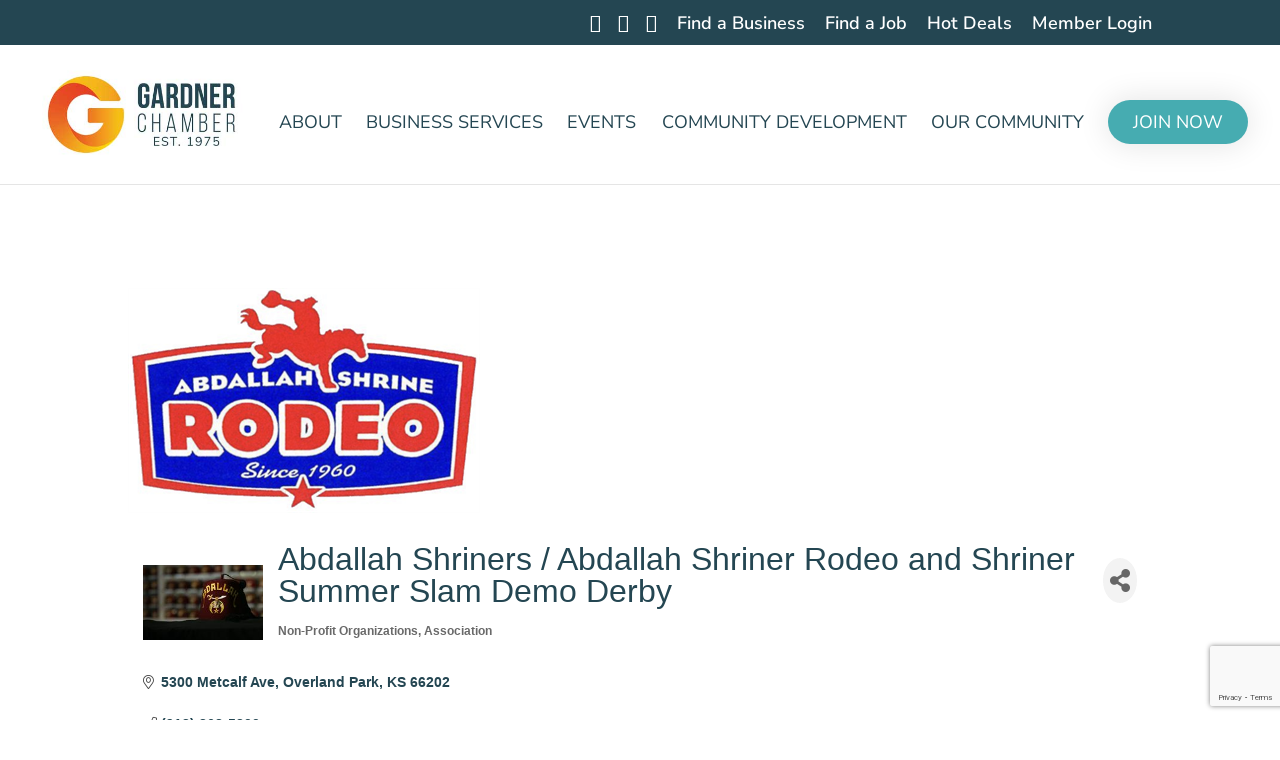

--- FILE ---
content_type: text/html; charset=utf-8
request_url: https://www.google.com/recaptcha/enterprise/anchor?ar=1&k=6LfI_T8rAAAAAMkWHrLP_GfSf3tLy9tKa839wcWa&co=aHR0cHM6Ly9idXNpbmVzcy5nYXJkbmVyY2hhbWJlci5jb206NDQz&hl=en&v=PoyoqOPhxBO7pBk68S4YbpHZ&size=invisible&anchor-ms=20000&execute-ms=30000&cb=q32dlu2r2nsn
body_size: 48717
content:
<!DOCTYPE HTML><html dir="ltr" lang="en"><head><meta http-equiv="Content-Type" content="text/html; charset=UTF-8">
<meta http-equiv="X-UA-Compatible" content="IE=edge">
<title>reCAPTCHA</title>
<style type="text/css">
/* cyrillic-ext */
@font-face {
  font-family: 'Roboto';
  font-style: normal;
  font-weight: 400;
  font-stretch: 100%;
  src: url(//fonts.gstatic.com/s/roboto/v48/KFO7CnqEu92Fr1ME7kSn66aGLdTylUAMa3GUBHMdazTgWw.woff2) format('woff2');
  unicode-range: U+0460-052F, U+1C80-1C8A, U+20B4, U+2DE0-2DFF, U+A640-A69F, U+FE2E-FE2F;
}
/* cyrillic */
@font-face {
  font-family: 'Roboto';
  font-style: normal;
  font-weight: 400;
  font-stretch: 100%;
  src: url(//fonts.gstatic.com/s/roboto/v48/KFO7CnqEu92Fr1ME7kSn66aGLdTylUAMa3iUBHMdazTgWw.woff2) format('woff2');
  unicode-range: U+0301, U+0400-045F, U+0490-0491, U+04B0-04B1, U+2116;
}
/* greek-ext */
@font-face {
  font-family: 'Roboto';
  font-style: normal;
  font-weight: 400;
  font-stretch: 100%;
  src: url(//fonts.gstatic.com/s/roboto/v48/KFO7CnqEu92Fr1ME7kSn66aGLdTylUAMa3CUBHMdazTgWw.woff2) format('woff2');
  unicode-range: U+1F00-1FFF;
}
/* greek */
@font-face {
  font-family: 'Roboto';
  font-style: normal;
  font-weight: 400;
  font-stretch: 100%;
  src: url(//fonts.gstatic.com/s/roboto/v48/KFO7CnqEu92Fr1ME7kSn66aGLdTylUAMa3-UBHMdazTgWw.woff2) format('woff2');
  unicode-range: U+0370-0377, U+037A-037F, U+0384-038A, U+038C, U+038E-03A1, U+03A3-03FF;
}
/* math */
@font-face {
  font-family: 'Roboto';
  font-style: normal;
  font-weight: 400;
  font-stretch: 100%;
  src: url(//fonts.gstatic.com/s/roboto/v48/KFO7CnqEu92Fr1ME7kSn66aGLdTylUAMawCUBHMdazTgWw.woff2) format('woff2');
  unicode-range: U+0302-0303, U+0305, U+0307-0308, U+0310, U+0312, U+0315, U+031A, U+0326-0327, U+032C, U+032F-0330, U+0332-0333, U+0338, U+033A, U+0346, U+034D, U+0391-03A1, U+03A3-03A9, U+03B1-03C9, U+03D1, U+03D5-03D6, U+03F0-03F1, U+03F4-03F5, U+2016-2017, U+2034-2038, U+203C, U+2040, U+2043, U+2047, U+2050, U+2057, U+205F, U+2070-2071, U+2074-208E, U+2090-209C, U+20D0-20DC, U+20E1, U+20E5-20EF, U+2100-2112, U+2114-2115, U+2117-2121, U+2123-214F, U+2190, U+2192, U+2194-21AE, U+21B0-21E5, U+21F1-21F2, U+21F4-2211, U+2213-2214, U+2216-22FF, U+2308-230B, U+2310, U+2319, U+231C-2321, U+2336-237A, U+237C, U+2395, U+239B-23B7, U+23D0, U+23DC-23E1, U+2474-2475, U+25AF, U+25B3, U+25B7, U+25BD, U+25C1, U+25CA, U+25CC, U+25FB, U+266D-266F, U+27C0-27FF, U+2900-2AFF, U+2B0E-2B11, U+2B30-2B4C, U+2BFE, U+3030, U+FF5B, U+FF5D, U+1D400-1D7FF, U+1EE00-1EEFF;
}
/* symbols */
@font-face {
  font-family: 'Roboto';
  font-style: normal;
  font-weight: 400;
  font-stretch: 100%;
  src: url(//fonts.gstatic.com/s/roboto/v48/KFO7CnqEu92Fr1ME7kSn66aGLdTylUAMaxKUBHMdazTgWw.woff2) format('woff2');
  unicode-range: U+0001-000C, U+000E-001F, U+007F-009F, U+20DD-20E0, U+20E2-20E4, U+2150-218F, U+2190, U+2192, U+2194-2199, U+21AF, U+21E6-21F0, U+21F3, U+2218-2219, U+2299, U+22C4-22C6, U+2300-243F, U+2440-244A, U+2460-24FF, U+25A0-27BF, U+2800-28FF, U+2921-2922, U+2981, U+29BF, U+29EB, U+2B00-2BFF, U+4DC0-4DFF, U+FFF9-FFFB, U+10140-1018E, U+10190-1019C, U+101A0, U+101D0-101FD, U+102E0-102FB, U+10E60-10E7E, U+1D2C0-1D2D3, U+1D2E0-1D37F, U+1F000-1F0FF, U+1F100-1F1AD, U+1F1E6-1F1FF, U+1F30D-1F30F, U+1F315, U+1F31C, U+1F31E, U+1F320-1F32C, U+1F336, U+1F378, U+1F37D, U+1F382, U+1F393-1F39F, U+1F3A7-1F3A8, U+1F3AC-1F3AF, U+1F3C2, U+1F3C4-1F3C6, U+1F3CA-1F3CE, U+1F3D4-1F3E0, U+1F3ED, U+1F3F1-1F3F3, U+1F3F5-1F3F7, U+1F408, U+1F415, U+1F41F, U+1F426, U+1F43F, U+1F441-1F442, U+1F444, U+1F446-1F449, U+1F44C-1F44E, U+1F453, U+1F46A, U+1F47D, U+1F4A3, U+1F4B0, U+1F4B3, U+1F4B9, U+1F4BB, U+1F4BF, U+1F4C8-1F4CB, U+1F4D6, U+1F4DA, U+1F4DF, U+1F4E3-1F4E6, U+1F4EA-1F4ED, U+1F4F7, U+1F4F9-1F4FB, U+1F4FD-1F4FE, U+1F503, U+1F507-1F50B, U+1F50D, U+1F512-1F513, U+1F53E-1F54A, U+1F54F-1F5FA, U+1F610, U+1F650-1F67F, U+1F687, U+1F68D, U+1F691, U+1F694, U+1F698, U+1F6AD, U+1F6B2, U+1F6B9-1F6BA, U+1F6BC, U+1F6C6-1F6CF, U+1F6D3-1F6D7, U+1F6E0-1F6EA, U+1F6F0-1F6F3, U+1F6F7-1F6FC, U+1F700-1F7FF, U+1F800-1F80B, U+1F810-1F847, U+1F850-1F859, U+1F860-1F887, U+1F890-1F8AD, U+1F8B0-1F8BB, U+1F8C0-1F8C1, U+1F900-1F90B, U+1F93B, U+1F946, U+1F984, U+1F996, U+1F9E9, U+1FA00-1FA6F, U+1FA70-1FA7C, U+1FA80-1FA89, U+1FA8F-1FAC6, U+1FACE-1FADC, U+1FADF-1FAE9, U+1FAF0-1FAF8, U+1FB00-1FBFF;
}
/* vietnamese */
@font-face {
  font-family: 'Roboto';
  font-style: normal;
  font-weight: 400;
  font-stretch: 100%;
  src: url(//fonts.gstatic.com/s/roboto/v48/KFO7CnqEu92Fr1ME7kSn66aGLdTylUAMa3OUBHMdazTgWw.woff2) format('woff2');
  unicode-range: U+0102-0103, U+0110-0111, U+0128-0129, U+0168-0169, U+01A0-01A1, U+01AF-01B0, U+0300-0301, U+0303-0304, U+0308-0309, U+0323, U+0329, U+1EA0-1EF9, U+20AB;
}
/* latin-ext */
@font-face {
  font-family: 'Roboto';
  font-style: normal;
  font-weight: 400;
  font-stretch: 100%;
  src: url(//fonts.gstatic.com/s/roboto/v48/KFO7CnqEu92Fr1ME7kSn66aGLdTylUAMa3KUBHMdazTgWw.woff2) format('woff2');
  unicode-range: U+0100-02BA, U+02BD-02C5, U+02C7-02CC, U+02CE-02D7, U+02DD-02FF, U+0304, U+0308, U+0329, U+1D00-1DBF, U+1E00-1E9F, U+1EF2-1EFF, U+2020, U+20A0-20AB, U+20AD-20C0, U+2113, U+2C60-2C7F, U+A720-A7FF;
}
/* latin */
@font-face {
  font-family: 'Roboto';
  font-style: normal;
  font-weight: 400;
  font-stretch: 100%;
  src: url(//fonts.gstatic.com/s/roboto/v48/KFO7CnqEu92Fr1ME7kSn66aGLdTylUAMa3yUBHMdazQ.woff2) format('woff2');
  unicode-range: U+0000-00FF, U+0131, U+0152-0153, U+02BB-02BC, U+02C6, U+02DA, U+02DC, U+0304, U+0308, U+0329, U+2000-206F, U+20AC, U+2122, U+2191, U+2193, U+2212, U+2215, U+FEFF, U+FFFD;
}
/* cyrillic-ext */
@font-face {
  font-family: 'Roboto';
  font-style: normal;
  font-weight: 500;
  font-stretch: 100%;
  src: url(//fonts.gstatic.com/s/roboto/v48/KFO7CnqEu92Fr1ME7kSn66aGLdTylUAMa3GUBHMdazTgWw.woff2) format('woff2');
  unicode-range: U+0460-052F, U+1C80-1C8A, U+20B4, U+2DE0-2DFF, U+A640-A69F, U+FE2E-FE2F;
}
/* cyrillic */
@font-face {
  font-family: 'Roboto';
  font-style: normal;
  font-weight: 500;
  font-stretch: 100%;
  src: url(//fonts.gstatic.com/s/roboto/v48/KFO7CnqEu92Fr1ME7kSn66aGLdTylUAMa3iUBHMdazTgWw.woff2) format('woff2');
  unicode-range: U+0301, U+0400-045F, U+0490-0491, U+04B0-04B1, U+2116;
}
/* greek-ext */
@font-face {
  font-family: 'Roboto';
  font-style: normal;
  font-weight: 500;
  font-stretch: 100%;
  src: url(//fonts.gstatic.com/s/roboto/v48/KFO7CnqEu92Fr1ME7kSn66aGLdTylUAMa3CUBHMdazTgWw.woff2) format('woff2');
  unicode-range: U+1F00-1FFF;
}
/* greek */
@font-face {
  font-family: 'Roboto';
  font-style: normal;
  font-weight: 500;
  font-stretch: 100%;
  src: url(//fonts.gstatic.com/s/roboto/v48/KFO7CnqEu92Fr1ME7kSn66aGLdTylUAMa3-UBHMdazTgWw.woff2) format('woff2');
  unicode-range: U+0370-0377, U+037A-037F, U+0384-038A, U+038C, U+038E-03A1, U+03A3-03FF;
}
/* math */
@font-face {
  font-family: 'Roboto';
  font-style: normal;
  font-weight: 500;
  font-stretch: 100%;
  src: url(//fonts.gstatic.com/s/roboto/v48/KFO7CnqEu92Fr1ME7kSn66aGLdTylUAMawCUBHMdazTgWw.woff2) format('woff2');
  unicode-range: U+0302-0303, U+0305, U+0307-0308, U+0310, U+0312, U+0315, U+031A, U+0326-0327, U+032C, U+032F-0330, U+0332-0333, U+0338, U+033A, U+0346, U+034D, U+0391-03A1, U+03A3-03A9, U+03B1-03C9, U+03D1, U+03D5-03D6, U+03F0-03F1, U+03F4-03F5, U+2016-2017, U+2034-2038, U+203C, U+2040, U+2043, U+2047, U+2050, U+2057, U+205F, U+2070-2071, U+2074-208E, U+2090-209C, U+20D0-20DC, U+20E1, U+20E5-20EF, U+2100-2112, U+2114-2115, U+2117-2121, U+2123-214F, U+2190, U+2192, U+2194-21AE, U+21B0-21E5, U+21F1-21F2, U+21F4-2211, U+2213-2214, U+2216-22FF, U+2308-230B, U+2310, U+2319, U+231C-2321, U+2336-237A, U+237C, U+2395, U+239B-23B7, U+23D0, U+23DC-23E1, U+2474-2475, U+25AF, U+25B3, U+25B7, U+25BD, U+25C1, U+25CA, U+25CC, U+25FB, U+266D-266F, U+27C0-27FF, U+2900-2AFF, U+2B0E-2B11, U+2B30-2B4C, U+2BFE, U+3030, U+FF5B, U+FF5D, U+1D400-1D7FF, U+1EE00-1EEFF;
}
/* symbols */
@font-face {
  font-family: 'Roboto';
  font-style: normal;
  font-weight: 500;
  font-stretch: 100%;
  src: url(//fonts.gstatic.com/s/roboto/v48/KFO7CnqEu92Fr1ME7kSn66aGLdTylUAMaxKUBHMdazTgWw.woff2) format('woff2');
  unicode-range: U+0001-000C, U+000E-001F, U+007F-009F, U+20DD-20E0, U+20E2-20E4, U+2150-218F, U+2190, U+2192, U+2194-2199, U+21AF, U+21E6-21F0, U+21F3, U+2218-2219, U+2299, U+22C4-22C6, U+2300-243F, U+2440-244A, U+2460-24FF, U+25A0-27BF, U+2800-28FF, U+2921-2922, U+2981, U+29BF, U+29EB, U+2B00-2BFF, U+4DC0-4DFF, U+FFF9-FFFB, U+10140-1018E, U+10190-1019C, U+101A0, U+101D0-101FD, U+102E0-102FB, U+10E60-10E7E, U+1D2C0-1D2D3, U+1D2E0-1D37F, U+1F000-1F0FF, U+1F100-1F1AD, U+1F1E6-1F1FF, U+1F30D-1F30F, U+1F315, U+1F31C, U+1F31E, U+1F320-1F32C, U+1F336, U+1F378, U+1F37D, U+1F382, U+1F393-1F39F, U+1F3A7-1F3A8, U+1F3AC-1F3AF, U+1F3C2, U+1F3C4-1F3C6, U+1F3CA-1F3CE, U+1F3D4-1F3E0, U+1F3ED, U+1F3F1-1F3F3, U+1F3F5-1F3F7, U+1F408, U+1F415, U+1F41F, U+1F426, U+1F43F, U+1F441-1F442, U+1F444, U+1F446-1F449, U+1F44C-1F44E, U+1F453, U+1F46A, U+1F47D, U+1F4A3, U+1F4B0, U+1F4B3, U+1F4B9, U+1F4BB, U+1F4BF, U+1F4C8-1F4CB, U+1F4D6, U+1F4DA, U+1F4DF, U+1F4E3-1F4E6, U+1F4EA-1F4ED, U+1F4F7, U+1F4F9-1F4FB, U+1F4FD-1F4FE, U+1F503, U+1F507-1F50B, U+1F50D, U+1F512-1F513, U+1F53E-1F54A, U+1F54F-1F5FA, U+1F610, U+1F650-1F67F, U+1F687, U+1F68D, U+1F691, U+1F694, U+1F698, U+1F6AD, U+1F6B2, U+1F6B9-1F6BA, U+1F6BC, U+1F6C6-1F6CF, U+1F6D3-1F6D7, U+1F6E0-1F6EA, U+1F6F0-1F6F3, U+1F6F7-1F6FC, U+1F700-1F7FF, U+1F800-1F80B, U+1F810-1F847, U+1F850-1F859, U+1F860-1F887, U+1F890-1F8AD, U+1F8B0-1F8BB, U+1F8C0-1F8C1, U+1F900-1F90B, U+1F93B, U+1F946, U+1F984, U+1F996, U+1F9E9, U+1FA00-1FA6F, U+1FA70-1FA7C, U+1FA80-1FA89, U+1FA8F-1FAC6, U+1FACE-1FADC, U+1FADF-1FAE9, U+1FAF0-1FAF8, U+1FB00-1FBFF;
}
/* vietnamese */
@font-face {
  font-family: 'Roboto';
  font-style: normal;
  font-weight: 500;
  font-stretch: 100%;
  src: url(//fonts.gstatic.com/s/roboto/v48/KFO7CnqEu92Fr1ME7kSn66aGLdTylUAMa3OUBHMdazTgWw.woff2) format('woff2');
  unicode-range: U+0102-0103, U+0110-0111, U+0128-0129, U+0168-0169, U+01A0-01A1, U+01AF-01B0, U+0300-0301, U+0303-0304, U+0308-0309, U+0323, U+0329, U+1EA0-1EF9, U+20AB;
}
/* latin-ext */
@font-face {
  font-family: 'Roboto';
  font-style: normal;
  font-weight: 500;
  font-stretch: 100%;
  src: url(//fonts.gstatic.com/s/roboto/v48/KFO7CnqEu92Fr1ME7kSn66aGLdTylUAMa3KUBHMdazTgWw.woff2) format('woff2');
  unicode-range: U+0100-02BA, U+02BD-02C5, U+02C7-02CC, U+02CE-02D7, U+02DD-02FF, U+0304, U+0308, U+0329, U+1D00-1DBF, U+1E00-1E9F, U+1EF2-1EFF, U+2020, U+20A0-20AB, U+20AD-20C0, U+2113, U+2C60-2C7F, U+A720-A7FF;
}
/* latin */
@font-face {
  font-family: 'Roboto';
  font-style: normal;
  font-weight: 500;
  font-stretch: 100%;
  src: url(//fonts.gstatic.com/s/roboto/v48/KFO7CnqEu92Fr1ME7kSn66aGLdTylUAMa3yUBHMdazQ.woff2) format('woff2');
  unicode-range: U+0000-00FF, U+0131, U+0152-0153, U+02BB-02BC, U+02C6, U+02DA, U+02DC, U+0304, U+0308, U+0329, U+2000-206F, U+20AC, U+2122, U+2191, U+2193, U+2212, U+2215, U+FEFF, U+FFFD;
}
/* cyrillic-ext */
@font-face {
  font-family: 'Roboto';
  font-style: normal;
  font-weight: 900;
  font-stretch: 100%;
  src: url(//fonts.gstatic.com/s/roboto/v48/KFO7CnqEu92Fr1ME7kSn66aGLdTylUAMa3GUBHMdazTgWw.woff2) format('woff2');
  unicode-range: U+0460-052F, U+1C80-1C8A, U+20B4, U+2DE0-2DFF, U+A640-A69F, U+FE2E-FE2F;
}
/* cyrillic */
@font-face {
  font-family: 'Roboto';
  font-style: normal;
  font-weight: 900;
  font-stretch: 100%;
  src: url(//fonts.gstatic.com/s/roboto/v48/KFO7CnqEu92Fr1ME7kSn66aGLdTylUAMa3iUBHMdazTgWw.woff2) format('woff2');
  unicode-range: U+0301, U+0400-045F, U+0490-0491, U+04B0-04B1, U+2116;
}
/* greek-ext */
@font-face {
  font-family: 'Roboto';
  font-style: normal;
  font-weight: 900;
  font-stretch: 100%;
  src: url(//fonts.gstatic.com/s/roboto/v48/KFO7CnqEu92Fr1ME7kSn66aGLdTylUAMa3CUBHMdazTgWw.woff2) format('woff2');
  unicode-range: U+1F00-1FFF;
}
/* greek */
@font-face {
  font-family: 'Roboto';
  font-style: normal;
  font-weight: 900;
  font-stretch: 100%;
  src: url(//fonts.gstatic.com/s/roboto/v48/KFO7CnqEu92Fr1ME7kSn66aGLdTylUAMa3-UBHMdazTgWw.woff2) format('woff2');
  unicode-range: U+0370-0377, U+037A-037F, U+0384-038A, U+038C, U+038E-03A1, U+03A3-03FF;
}
/* math */
@font-face {
  font-family: 'Roboto';
  font-style: normal;
  font-weight: 900;
  font-stretch: 100%;
  src: url(//fonts.gstatic.com/s/roboto/v48/KFO7CnqEu92Fr1ME7kSn66aGLdTylUAMawCUBHMdazTgWw.woff2) format('woff2');
  unicode-range: U+0302-0303, U+0305, U+0307-0308, U+0310, U+0312, U+0315, U+031A, U+0326-0327, U+032C, U+032F-0330, U+0332-0333, U+0338, U+033A, U+0346, U+034D, U+0391-03A1, U+03A3-03A9, U+03B1-03C9, U+03D1, U+03D5-03D6, U+03F0-03F1, U+03F4-03F5, U+2016-2017, U+2034-2038, U+203C, U+2040, U+2043, U+2047, U+2050, U+2057, U+205F, U+2070-2071, U+2074-208E, U+2090-209C, U+20D0-20DC, U+20E1, U+20E5-20EF, U+2100-2112, U+2114-2115, U+2117-2121, U+2123-214F, U+2190, U+2192, U+2194-21AE, U+21B0-21E5, U+21F1-21F2, U+21F4-2211, U+2213-2214, U+2216-22FF, U+2308-230B, U+2310, U+2319, U+231C-2321, U+2336-237A, U+237C, U+2395, U+239B-23B7, U+23D0, U+23DC-23E1, U+2474-2475, U+25AF, U+25B3, U+25B7, U+25BD, U+25C1, U+25CA, U+25CC, U+25FB, U+266D-266F, U+27C0-27FF, U+2900-2AFF, U+2B0E-2B11, U+2B30-2B4C, U+2BFE, U+3030, U+FF5B, U+FF5D, U+1D400-1D7FF, U+1EE00-1EEFF;
}
/* symbols */
@font-face {
  font-family: 'Roboto';
  font-style: normal;
  font-weight: 900;
  font-stretch: 100%;
  src: url(//fonts.gstatic.com/s/roboto/v48/KFO7CnqEu92Fr1ME7kSn66aGLdTylUAMaxKUBHMdazTgWw.woff2) format('woff2');
  unicode-range: U+0001-000C, U+000E-001F, U+007F-009F, U+20DD-20E0, U+20E2-20E4, U+2150-218F, U+2190, U+2192, U+2194-2199, U+21AF, U+21E6-21F0, U+21F3, U+2218-2219, U+2299, U+22C4-22C6, U+2300-243F, U+2440-244A, U+2460-24FF, U+25A0-27BF, U+2800-28FF, U+2921-2922, U+2981, U+29BF, U+29EB, U+2B00-2BFF, U+4DC0-4DFF, U+FFF9-FFFB, U+10140-1018E, U+10190-1019C, U+101A0, U+101D0-101FD, U+102E0-102FB, U+10E60-10E7E, U+1D2C0-1D2D3, U+1D2E0-1D37F, U+1F000-1F0FF, U+1F100-1F1AD, U+1F1E6-1F1FF, U+1F30D-1F30F, U+1F315, U+1F31C, U+1F31E, U+1F320-1F32C, U+1F336, U+1F378, U+1F37D, U+1F382, U+1F393-1F39F, U+1F3A7-1F3A8, U+1F3AC-1F3AF, U+1F3C2, U+1F3C4-1F3C6, U+1F3CA-1F3CE, U+1F3D4-1F3E0, U+1F3ED, U+1F3F1-1F3F3, U+1F3F5-1F3F7, U+1F408, U+1F415, U+1F41F, U+1F426, U+1F43F, U+1F441-1F442, U+1F444, U+1F446-1F449, U+1F44C-1F44E, U+1F453, U+1F46A, U+1F47D, U+1F4A3, U+1F4B0, U+1F4B3, U+1F4B9, U+1F4BB, U+1F4BF, U+1F4C8-1F4CB, U+1F4D6, U+1F4DA, U+1F4DF, U+1F4E3-1F4E6, U+1F4EA-1F4ED, U+1F4F7, U+1F4F9-1F4FB, U+1F4FD-1F4FE, U+1F503, U+1F507-1F50B, U+1F50D, U+1F512-1F513, U+1F53E-1F54A, U+1F54F-1F5FA, U+1F610, U+1F650-1F67F, U+1F687, U+1F68D, U+1F691, U+1F694, U+1F698, U+1F6AD, U+1F6B2, U+1F6B9-1F6BA, U+1F6BC, U+1F6C6-1F6CF, U+1F6D3-1F6D7, U+1F6E0-1F6EA, U+1F6F0-1F6F3, U+1F6F7-1F6FC, U+1F700-1F7FF, U+1F800-1F80B, U+1F810-1F847, U+1F850-1F859, U+1F860-1F887, U+1F890-1F8AD, U+1F8B0-1F8BB, U+1F8C0-1F8C1, U+1F900-1F90B, U+1F93B, U+1F946, U+1F984, U+1F996, U+1F9E9, U+1FA00-1FA6F, U+1FA70-1FA7C, U+1FA80-1FA89, U+1FA8F-1FAC6, U+1FACE-1FADC, U+1FADF-1FAE9, U+1FAF0-1FAF8, U+1FB00-1FBFF;
}
/* vietnamese */
@font-face {
  font-family: 'Roboto';
  font-style: normal;
  font-weight: 900;
  font-stretch: 100%;
  src: url(//fonts.gstatic.com/s/roboto/v48/KFO7CnqEu92Fr1ME7kSn66aGLdTylUAMa3OUBHMdazTgWw.woff2) format('woff2');
  unicode-range: U+0102-0103, U+0110-0111, U+0128-0129, U+0168-0169, U+01A0-01A1, U+01AF-01B0, U+0300-0301, U+0303-0304, U+0308-0309, U+0323, U+0329, U+1EA0-1EF9, U+20AB;
}
/* latin-ext */
@font-face {
  font-family: 'Roboto';
  font-style: normal;
  font-weight: 900;
  font-stretch: 100%;
  src: url(//fonts.gstatic.com/s/roboto/v48/KFO7CnqEu92Fr1ME7kSn66aGLdTylUAMa3KUBHMdazTgWw.woff2) format('woff2');
  unicode-range: U+0100-02BA, U+02BD-02C5, U+02C7-02CC, U+02CE-02D7, U+02DD-02FF, U+0304, U+0308, U+0329, U+1D00-1DBF, U+1E00-1E9F, U+1EF2-1EFF, U+2020, U+20A0-20AB, U+20AD-20C0, U+2113, U+2C60-2C7F, U+A720-A7FF;
}
/* latin */
@font-face {
  font-family: 'Roboto';
  font-style: normal;
  font-weight: 900;
  font-stretch: 100%;
  src: url(//fonts.gstatic.com/s/roboto/v48/KFO7CnqEu92Fr1ME7kSn66aGLdTylUAMa3yUBHMdazQ.woff2) format('woff2');
  unicode-range: U+0000-00FF, U+0131, U+0152-0153, U+02BB-02BC, U+02C6, U+02DA, U+02DC, U+0304, U+0308, U+0329, U+2000-206F, U+20AC, U+2122, U+2191, U+2193, U+2212, U+2215, U+FEFF, U+FFFD;
}

</style>
<link rel="stylesheet" type="text/css" href="https://www.gstatic.com/recaptcha/releases/PoyoqOPhxBO7pBk68S4YbpHZ/styles__ltr.css">
<script nonce="5B7FY0uYnpcbeQ1jn1e0zg" type="text/javascript">window['__recaptcha_api'] = 'https://www.google.com/recaptcha/enterprise/';</script>
<script type="text/javascript" src="https://www.gstatic.com/recaptcha/releases/PoyoqOPhxBO7pBk68S4YbpHZ/recaptcha__en.js" nonce="5B7FY0uYnpcbeQ1jn1e0zg">
      
    </script></head>
<body><div id="rc-anchor-alert" class="rc-anchor-alert"></div>
<input type="hidden" id="recaptcha-token" value="[base64]">
<script type="text/javascript" nonce="5B7FY0uYnpcbeQ1jn1e0zg">
      recaptcha.anchor.Main.init("[\x22ainput\x22,[\x22bgdata\x22,\x22\x22,\[base64]/[base64]/[base64]/[base64]/[base64]/[base64]/[base64]/[base64]/[base64]/[base64]\\u003d\x22,\[base64]\x22,\x22HC53wpo9TsKFbMKjDwDDj3DDisKULsOUUMOvWsKPTGFCw6YSwpsvw4FxYsOBw4rCt13DlsOpw6fCj8Kyw5TChcKcw6XCvcOUw6/DiBtvTntxScK+wp4sZWjCjQTDoDLCk8KsK8K4w60TfcKxAsK/[base64]/ChADCnsO7McKgTVw/JUjCisOIPU7DgsO+w7HDt8ORHTI4wqnDlQDDk8KYw65pw6cOFsKfN8K6cMK6GinDgk3CmcOkJE5qw6lpwqtJwpvDulsKYFc/IsOfw7FNRhXCncKQZsKoB8Kfw7dBw7PDvCDClFnChRvDjsKVLcKLB2prJyJadcK5PMOgEcOOOXQRw6zCkm/DqcOaZsKVwpnCg8OHwqpsQsKywp3Csx7CgMKRwq3ClyFrwptTw7bCvsKxw7jChH3DmxQ2wqvCrcKxw4wcwpXDgAkOwrDCq2JZNsOnMsO3w4dRw7d2w57CusOuAAlvw5hPw73Ch2DDgFvDjnXDg2wNw61iYsKnT3/DjCEcZXIwV8KUwpLCpAB1w4/DnsOlw4zDhH5jJVUXw5jDskjDp0s/[base64]/CijYjw7XCizzDjSPDjcOOcGg1wrXDqzrDrTzCuMKUdSw5csK1w6xZDy/[base64]/Cp38RXsKERTMmw7PCoRxGRcO4wqbChXfDszwcwpZewr0zNnXCtkDDhE/[base64]/wpp6w71HZsK3IGxaJWLCgsKKw6dFw6guWMOrw7Rsw7bDgF7CtcKILsKiw4nCkcKQI8O6wqrCgMO5dsOtQsK0w7vDpcOHwrgSw78lwr3Dvzcfw4/CtTzDmMKZwopIw6PCrcOkaFvCvMOEBgvDolvCnMK1PTXDksO+wonDhmwAwoBHw6F0GcKDNXhWTQAcw5JTwoTDnDQwH8OQTMKlQ8ODw5PCjMOJKC3CrsOPWsKpMsKmwrk/w4tQwozClMOqw64IwqvDrMKowokVwoTDoxTCsBsRwpgvw5cEw6rClBxFc8Kjw4HDgsK5aX41bMK1w75Cw5jCqVUfwp/Cg8K0wprClMKfwqjCncKZLsK7wrxHwpAJwrJdw6PDsT0cw7HClQvDhnjDiCMGQMO0wqtvw6YVAcOuwoTDksKKURHClH8AcUbCrcOtBsKPwq7ChjfCoUc4Q8O6w41tw7h/Nykew5HDnsKYQcO1asKdwqlbwo7Dj0/DosK7fx3DmRnCrMOVwqYyPSvCgEtawrRSw7AfJB/Dn8Oow5o8H0zCm8O8awrDnB80wq7CmWfCsFXDpQ14w7rDuRfCvSp+DH1lw53CiTrCucKTeT1naMOKXlfCp8Oiw4jDkTjCn8O0ZGdLwrJtwpdKdg3CpDXDmMOuw64gwrXCpxHDngB2wrzDhRxyFGY4wosvwovDqMOww6osw7lNRcOTMFE4Ikh4Zm/CucKBwqMIwqoRw6vDgsOlHMOabsOUIj3Cvz/DhsOnPBsZMT9Yw5BERmvDrsOcAMOsw6nDqgnCscOBwojCksORwrDCr33CtMOuTA/Dt8KfwoXCs8K1w7DDisKoGi/[base64]/[base64]/CqMKBPncDwrXChsOeUcOlwpnDlmDDrFw7cMKMw6bDi8KrUMKgwp5Jw7kwCDHCjsKMPTRODzLCrmLDsMKnw5XCr8Ojw4nCrsOqNcOGwo7CozjCnlPDp0tBwqLDicKdH8KeKcKTNXsvwoUywoI6fhjDgjcvwp/DlwTCmVtTwqHDgx/DoWlWw6HCplUww7ALw47Dn03CkCIywofCuj9TTVJzTk/DqiwmF8OUSVjCpcK/[base64]/ClcOMw5QIOSdswpx2RB/Cki/DosOew7fCrMKtCsK2TAPDkm4jwos8w4dfwoTCliHDpsOlQyvDpkDDk8K1wp/DpVzDplXCt8O6wotUKxLCkmY8wqpqw750w5dgJsOUKS0Mw7rCnsKow6/CsmbCphzCvEHCpXPCuiJTcsOkKABEB8K4woDDgHAzw6nDvhjCt8KSKcK8c3bDlsKxw4fCpiXDjz07w5PCjCYcTkpUwoxuFMO/OsK5w63CgEbCj2vDscKxUcK/LSh7Yj9Vw4HDjcKZw6LCo3hcZzfDlFwECcOcUjlNfhXDo1PDkDwmwqs/wpYBVsKzwqRJw68FwpVOVsOCT00bGkvCmXfCrzkRYjgfcxjDvsKTw4cmwpPDrMOkw7Qtw7XCuMKvbxknwoPDp1bCoy01acKMXMOUwpLCosKww7HCksO1bg/DtcO1a2bCuCRceTV1wql1wowww4LCrcKfwoHCsMKkwqAHdhLDsB0Jw67CiMKAdjtbw4xYw7h4wqLCl8KPw4nDtMOxYRRCwrwtw7pFZw/CocK6w6kuwoZpwrF+NjnDrsK1DiYnDBLDqMKZC8O+wqXDjsOAVcKrw7MpJMKCwpoXwqHCjcKmVn9vwrIuw5NewrETwqHDnsKxU8KewqhwZirChGctw7Y5SxsKwoslw5XDqsOHwojCksK8w4wjwo0DL1/[base64]/DnsOAw48Gw4V1w6PCiDkawpTCj2DCkXrCgh/CgWQ8w43DpcKCIMKDwqpubEQAwqHCk8OcDwnCgWRXwoVBw4tBDsOCSRMoEMKsLFnDoCJXwogvwqbDoMOMU8KVDsO7wqEpw6bCrsKhQsKRUsKqVsKRN0U9wpfCocKaMB/ClGnDmcKtQXMocA86DTfCjMOnGsO8w5pRTMKUw4BGOkHCsiXCj3fCgGLCu8OieT/Dh8OuBMKqw4o9XsKOJBTCmcKNEA8fXMOmGXdzw6xKX8KFWQXDksO2w67CthNqfMKvYEhhwrw/wqzCkcOEKMO7VcOvw7oHwonDgsKxwrjDo1U5XMOwwqBVw6LDsnEEwp7Dk2PCm8OYwpsmwr7ChivDoQM8w55WVcOwwq3CrUfCj8K/wprDjMKEw64fIcKdwpIRNMOmScK5UMOXwqjDvT85w7d4OFILLGU7STzDnsK6HCfDrcOtYsOmw7LCmj/DucK1aQk4BsOkSQoWVMOAFzbDljI+MMK9w7DCmMK1K2bDoE7DlsOiwqrCnsKCVMKqw67ChA/Cr8Klw61WwpAkCSzDkz8dwo10wpRGOWhbwpLCqsKBBsOpf1LDvG8jwpbDrsOHw77DrUNdw5rDhMKCXcONKBVGczHDilE3S8K9wo3Dv2oyFkpQZQHDkWzDnAYDwowgLlfCngHDpHYAIcK/wqPCk0HDi8KfYHRHw61kfWNmw5fDlcOkw4MOwrIYw7Fvw7DDsT0/[base64]/[base64]/[base64]/[base64]/Di8KmbcKTNFsrwoQRMGvCsMOYwpzDvMOnaHbDmyHCmMOuZsKpeMKsw4HCusK3XltIwpnDu8KlKMKDQQbDi3XDosOaw4QUeHTDnADDscOBw4bCgBcDRMOxwp4gw7sSw45RTh4QOk8VwpzDhDskUMOWwq5Jwrl6wpDCtMKbw4vCjHszwrYbwp1gXEQuw7pUwp4mw7/Dm0giwqbDtsKgwqRubcOFdMOEwrc/wqPCohzDqsOWw5/CoMKFwpkKR8OGw54GbMO4wrbDncKGwrRma8K3wotbwr3DqCLCpMKew6JEGsKkW3NlwpfCs8K7AsK6ZmhlZsO3w6tpZ8O6XMKxw69OB2QYbcOXN8K7wrdNNsOZWcOrw7B9woLDrxTDr8O1w7fCjnrDlsOpJGvCm8KRI8KAMcO/w6rDoQVPJMKqwpzDvsKBCsKywoAKw4XCkScCw4cFScKMwpPCnsOUZMOBAErCmmccWxdEYCHCjUrCh8KfYwUDwpjDlX5Twr/[base64]/Cn8O7c8O+MW7DjMOKwpxdw5ITasOZwrXDoifClcKXdRN9wrAawr/[base64]/CmMOiw4p0w6vDsMKBw6/DssKAZyPDmMKEHsOwKMKKXXzDmjvDvcOhw5rDrcOzw65KwpvDkcOQw4nCvcOrXFdkNcKywo9Gw6nCnmQ+Un/DtQkra8Olw5rDmMKIw5ARcMKeOMOAQMK2w73CmCplA8Oyw6vDun7Dp8OtU3sLw7zDp0kKGcOGIUbCucOjwpgzwrYaw4bCmxtnwrPDt8OXw4fDrW5RwpHDicKDJ2dAwqfCvcKVTMKDwrdUeWtEw6Q3wqLDu1MZwq/CohNedh7DhijCnTXDoMOWDcOywrNrcTbCgTXDii3CvkPDj1UwwotbwoBGwoLCiGTDtGTCrMOEcinCh1fDtMOrOMK8ExV3OGPDhWwdworCvMKhw7fCkcOmwrzDoDfChE/DtXHDiiDDksKlcsKnwrkqwp1McWpVwq/[base64]/[base64]/Dh8KSazTCuEMAw6bDiVjCvypNOFTCixdyAgALb8KBw6rDkATDrMKQVDpfwo9PwqHCkhcuHcK7OCbDpgk2w7bCvU80HMO4w6XCuH1UTgjDqMKHaGZUIBvCtTlbwolqwohqZ1pBwrwWIsOeQ8KAODFABVtNw7/[base64]/Dt8Kfw48Zw7XDscK1ElrDlcKtVSrDtEwUwr4BZMKoYEtGw6EzwqQBw7TDmTbCixdew6/[base64]/CqmzClcKyE8O6PMKsPcOhwonCkcKYwqN/Th0sw5XDiMOzwrTDocKpw5Jze8KATcKHwq5/wo3DmVrDpsK2w6nCu3TDiXtCNQ/Dl8KSw5sMw4/Dm0XCjcOXcsKwFcKgw5bDnsOjw5pYwrHCvCzChsKuw7DClHXDhcOoN8OpDcOsdEnCm8KDacOuM21Mw7Jhw7vDnQ/DvsOZw6wSwoUuQEtYw4rDiMOVw5nDv8OZwp7DqMKFw4AnwqBwPcKoaMOuw6vCvsKTw6fDlcKGwqMOw7rDnwsAYnMFX8Opw4Ebw6XCnlHDhC/Di8Obw43DqRvCgsOlwqRJw4jDvFbDqyEzw5tMEsKPbcKBO2fDqMK/[base64]/aMKFfygWUjzDkE3CqsKRS1dDw6DCvyZYw6A/Gi7Dszthw4bDiCjCinwNTHtKw5LCmU9xQcOvw6EvwpXDviUPw4jCrTVaYsOmZsKXBMOQCsOCaV/CsxJCw5PDhB/DgSs2ZMKQw4kpwrfDosOTesOJBWfDt8OPbsO6dcK7w7fDpsKzEjV+f8OZw67CuFjCs1cQwoAbRMK/wo/ChMK1B10+UMKGw77Dnks6ZMKDw5zCo1PDmsOsw71/[base64]/CjgnDhMKXf8KLwqbCtMOEwojDtsO9w4zDtGIlF8OmVTXDmhg5w4TClG9Kw58mPg3CoDjCn3XCvsOIesOHVsOLXsO/S0t2KEgfwrJQK8KGw5/CjHwLw6wqw5DDtMKPZsKXw7IJw7bDuz3CuDkBJwbDlUfCiRc8w4xJw6lUUVPCgcOmw57CicKXw44/wqzDusOVw71VwrcbRcOtKMOkEcK4SsO+w4XCiMOZw5vDhcKxJVgxDDh6wqDDgsKJEF7Cm2Q4AsOia8Kkw4/Cl8KzQcOeRsOuw5XDpMOAwrDCjMONKRoMw5ZmwqdAa8O8BsOyQcOTw6tdEsKROEvDslvDvcO/[base64]/w4oTwpLDtcKdwp0Fw5wdw4vDjAnCq8K6EHjCunXDqVoUw7PCk8KHwrpEBsO/w57CiQJhw5/Cu8OVwpRNw47Dt0B7E8KQTwzDu8OSH8KRw4IQw7wfJmLDr8K4Kx7Cl0FLw7M4ScOFw7rDtT/CtcO1w4ZHw7zDvzkRwpE6wq/DgBDDhmzDlsKvw73ClBjDqsKrwrfCnsONwp8Cw4LDpBdUC09Lw7tDesKlZMKFGcOhwoVRQQfCnnvDiy3DssK2JFnDm8KbwqjCsDg5w6PCqcOaKQbCgV5mB8KXai/DplcwN0VaNcONCmkcaGTDp0nDi0nDn8Krw5PDtcOiIsOmOHTDo8KPWUZKOsKqw4wzNl/DtGZoFMK9wr3CqsO/ZcOwwqLCl2bCvsOEw7sNwq3DgQDCkMOvwpVjwp03wq3DvcKpE8Kyw4JRwoPDsnbCsy9Aw7XCgAvCnCzDsMO/BcO1bsOTDWB+wqdwwq8Awq/[base64]/Ckx7CihZ4w5l6YGJew7BABHXDkSXCiTzDscKWw6HCuhxqLlzDsCMGw5DDhsOBUHBpR33DojJUKMKywrzDmFzCtj/DksOlwrzDkmzDiGHCsMK1wqXDr8KeFsOkwqlSPmBaXXPCu03Cumxuw4bDpMOJBjM7HMOBwrLCtlvDrzViwq7DgEx9ccKEK3zCqxbCvcK6B8OjIwbDo8OgRsKdPcK8w7/DqyFqDAHDtGswwqFlwoHDosKEXMOjTcKSKcOWw4PDmcOGwrFAw4Yjw4rDiVfCuSMRf2llw7USw57Ctwx5VnoBVyV9wqA/bT5xHMOYwoHCoRjClkAhSsOgwoBUw4gNwoPDoMOVw4xOdWvCt8KuAVTDjkcdwrsNwp3ChcO4VcKJw4RPw7zCoWhFLsOXw6bDnDzDlyTDgcOBw41jwo8zMHsSw77DmsKYw67DtUBow73CuMKdw7IVdn9HwojCuQXCkitJw6XDtAzCkhFXw6DCngjDkl8ew4PDuz/DhsOqJcO9QMOlwrLDrBrCmcOCJ8OUd3tOwqzDt1/Cg8K1wqzDg8KDY8OowrbDon4aDcK2w6/DgcKsW8O/w4HCq8OiP8KAwqh6w7glVRQDGcO7BMKwwpdXw5A4wrZMZEdof03Dqh7DucKrwql1w4sWwoTDgnthfynCoUFyJ8OQOQRsfMO4ZsKCwoHCpcK2w6DChGl3bcOtw5DCssOeexrDuj4iw5zCpMOzRsKAeRIAw5/Dun4jViwZw5oEwrcnbcOzI8KHMDrDt8KfJV7ClsOcAFrChsOvBA4IHhkmIcKpw4UETG5WwqAjAVvDlQscdw0bdl1BIRvDlMOWwrvCtMOsfMOkNEjCtiPDpcK2UcK5w6bDnT4ecEgkw4bCmcOqf0PDpsKYwolgasOCw4E/wobDtwjCiMO7QQ5UFiMmQsOJdEILw4/CpzrDsU7CrkPChsKUw6XDqVhXYxQwwobDol9uwphVw4AISMOSalvDlcK1Q8KZwoVMQcKiw4LDm8KMBx3ClMKBwrVpw5DCm8KkZioiLMK+wqvCvcOgwrwebQpsTw8wwozCqsKlw7vDusK3BMKhd8OmwoDCmsOZTmocw695w7czc29RwqDChjPCnBV/RsO+w4JoN1QywprCh8KfA0PCrWoXZARGV8OuccKOwrjClcOMw6IfFcOuwpzDjsOawpgZBWJ+bMKbw4pDWcKBQT/CmlzDoHFIdcK8w6LDjFMVS1wcwqvDvHwAwpjDqFwfUVMoAsOaXyp1w43ChTrCl8KtX8KHw4fDm0lgwrltWk03XADCrcOsw7dywqjDisOeE1BUSMKvahnCqULDmsKnWHB7OG3Ci8KqBhBXIzUTw5NEw7vDsRnDncOEQsOYX07DrcOpEzTDrcKoBwU/[base64]/DgsKvw4PDigzDplMJw6ZAwr/[base64]/DgVYWwokwwppqPBo1W8Ozw4xaNSPCky3DkHU1w7FxdQrCu8OVFFDDmcKzRVrCkcO7w5BhL3AMYQAdXkfCuMONwr3CmgLCuMKKUcO/wrthwp8raMORwqZQw4zCg8KgM8KAw5IJwphdfsKrEMK6w7AMA8KFJMKswpsKw64MaxJzQxMoasKXwobDlirCskUOAXnDm8KjwprDlMOLwp/DnMKQBTAmwp8/[base64]/[base64]/CswbDmMOEwrTCi8OsPsKgecKiwptnQG1uR8Kdw47Ch8KVUcK5D219bMOzw79Jw67DjkZDworDj8K/w6cLwpdDwoTCkgLDmx/CpRnCp8Oie8KUTkxFwoDDnH/DgjcvCXXCgifDtsOpwprCtsKAHXhIw5/[base64]/[base64]/Ct1Edwo3Dj2fCoMKuEcOaw4JLZ8KwQcO5WMOYw7XChX1Ow5TChMOTw4Now5XCjMOtwpPCmBrCocKhw7JgNjfDqcOVcRZ7NcK5wp49w7ooGxJHwqwIwrBmYjTCgScBPcODBcOmDsKew54TwokpwonDvztFFUrCrF8/w48uBmJAbcKYwrfDh3QfP3/[base64]/[base64]/[base64]/CvhvCv2JVIMOyXVp1w4TDsgDCncOgw6osw4ZtwqnDpsOIw4hGam3Cu8OLwoTDrEXDssKBRcKYw47Dt0zCt0bDscO2wojDqyRmQsO5DB3DvgPDrMOywofCpQgGKmjCinTCr8K6FMOkwr/Djx7CiCnCvVlFwo3CvsKudTHCnT1jPk7CncOWDsO3MXfDowzDrcKIRcKoJcOUw4/DqWsDw6TDk8KdFwE7w5jDtizDuXBfwrEUwpDDhzdoPjjCvzrCuj42bl7DuRLDqnPChyvDvCUuBhpnfljCkyMHDXoUw5ZkScOBcHkGeUPDn19FwrdNGcOUdsO7Q1R2a8KEwrzChHgqWMOMSMKRTcOow6ARw49+w5rCoGYmwrdlwrXDvAHCvsOqJX/CjSlFw5jCuMOxw6JCw5JZw45hDMKGwpJaw6TDp27Dilg1TkJHwqjCp8O5fsOsasKJF8OVw7jCrHnDtnDCg8O1VF4mZX/[base64]/CpT/ComZBwoJqw6XDjn4jw4fDtzLDoyXCj8K8YlnDuGfDgTYSdBfCjsKYSlVvw57Dsk3DtDjDu1Vww5LDl8OAwrTDozJiw7MUTcOSdcO2w5zCgMOIWsKnSMKVwrTDqcK5C8O6CsOiPsOGw5/[base64]/Chw7Dg07Du8OGMcORDMOtwrU1CkrCo8Ojw47DpMOdWMKlw7wJw5DDhRjDoDFEM1pGwprDlMOFw5vCtMKNwoAow7lVTsKMGELDo8KHw4Ycw7XCiGDChAA0w57DnWMaIsK/[base64]/DnsK7wqJBWyFwNsKTwrUtw7PCt8OIw6kDwpfCmggxw5InLcOLXMKvwo0Vw6/CgMKZw53CrDVbASzCu2MoGsKUwqnDmmUlDMO5NcKtwoXCrz1dKSfClsK9DQrDkTwBCcOiw4nClcKSPWfDm0/Cp8KzOcKuC0DDlsOlPcKawoDCuBwVwrjCq8OeOcOTZcOjwrHDozFSQi3CiQPCtiB+w5wBwofCvsKrWcOTR8KGw5xTOE4oworCosKaw5DChsOJwpc1LBxOKsObCcOPw6BLeRIgwqQmw4PCgcOdw4gMwrbDkCVYwoLCi0Mdw6bDqcOpOCXDmcOaw4UQw4/DnSjDk2LCjMKmwpJ5w4jCqx3DmMOuw5VUDcOSTy/[base64]/wrpow59NaQF2CyHDrsONSMOUc00OTMKmw7wUwrXDtH3CnGp5wrfCkMOpLMOxAWbDridcw4t8woLCn8KUWlXDullHIsKCwp3DjsOxHsOSw5fDtwrDjx40DMKSbSIueMKYTcOnwosdw7AFwqXCsMKfw6/CslY6wpjCgn5hEMOOwoU4C8O/EkEuS8KSw5/Dk8OhwonCuHjCrsKzwobDvAPDgFLDtxTDmsK0J0DDujLCklLDkRN4wqsowo5pw6PDtz0ZwoTCoHtSw6zDnhfCiFDCvxrDuMKaw4k7w7nDqsKoFBLCqHPDnwUaH0jDp8O5wpDCmMO/A8Klw61kwrrDpTJ0w73DpSgAasKYw7nDm8O4XsKcw4Epw4bDj8K8dcK9wqLDuCnCisORP1oaJQl/w6LDtB3DiMKWwo90w6XCpMKewqXDvcKUw4wpYAIOwpIuwp5MGQgsTcKxC3jCsxITdsODwqRTw4Rswp3CnyjCk8KmGH3DncKPw7pEwrwvHMOQwpvCuF5VK8KVw6hnfGHCjCYsw5rDpR/Dv8KEPMKCC8KdEsOhw6Y6wqDCgsOtJ8OgwozCs8ORdCE2wp4Dwp7DjcORbcOdwqtlw5/[base64]/DnzpdwpDDpcOabMKaw6XDrU3CnMKJwrJ0woBKZ8Krw4rDucOrw65uw5DDncObwoHDmAjDvhLCqGrCncK5w4nDjwPCmcOdw5jCjMKMNRkBw6pAwqNjTcOfND/CkMK6Jy3DjsOOdHXClTLCu8KTCsO+O0IJwrXCnHwYw45YwqEuwoPClwbDusK4ScKEw4dCFzQNE8KSZ8KNKDfCrFBowrAcOXgwwq/CncKuPVXCrEjDpMKFO3DDq8KuVD5UJsKxw6TCqjtbw4HDoMKFw4/[base64]/woR8EsOiCl0xN8ODwpPCgMK3dcOyw4NBEsOOw44ycHHClkfDhMOdw49cSsO8w4ENPTgFwow5BcOzIcOIw49Me8KMImkWwr/CsMObwqNew4nDkcKRHGbClVXCmmU7JMKOw5gNwqrCiFM8F3cwLDshwoIeBhl/L8OjE1QdDl3Ck8KzMsKuwrTDusOkw6bDqFk8BcKAwr3DtTNMZsOcw7xSDW3Ctwd5b2Q3w7fCiMO+wonDgG3Dmi1GJMKXXlQ5w5zDo0B8wr/DuxzCqFlFwrjClQAcKTvDvWVIwqPDs2XClcK9wr8jUcKnwo1EORbDnhHDo013JcKow4keTsOvQjgSMjxWCwnDiEYAI8OQOcKrwq8BCnkEwpUawobCoEF2I8OiVsO7Wh/Do3ZOVsKOw53CmcK9NMO7w44iw5PDj3JJZ1kMO8OsEWTDpcOMw7QNFsOuwoUNV3Mxw4/CosOywq7CocObNcO0w690WsKOw7PCnxDCg8OYTsK8wpsTwrrDuDh8RyDCp8KjSlZdF8OhKBt2Q0zCuzrDusOZw5LDqhMUMj4yMRXCkMONSMK9QDoowq8vAsO/w5tWVcOMKcOmwrdSOkYmwqTDgsO4GSrDpsKgwo5Fw47DscOow5HDm0TCpcOfwrBob8KefmLDrsO9w6fCnTRHLsOxwoVBwqnDuxYTw7HCvMOyw7nCnsKqw4U7w6jCmcOEw5w2AAUUF0s/djHCkyNvPDoGWAAhw6MDw5xuLcKWwpsOPGLDt8OQB8K4wqYVw4Usw7TCosKyfBJOKmjDp0kdwqPDvgECw4TDkMOdT8OgdTDCq8OPOUzCrHEwex/[base64]/DvcKqw4U+w6rCicK5wpEowrM+wqnDlGPDkUjDscKGGMKCIAvChMK8VlrCusKXCMOBw44VwqN8e0gjw6UuEwPCnsO4w7bCsl9hwoJLbcKqEcO7G8K4wo8/Jlwuw73DoMKqIcKNw7HCs8OzclRcT8Kew7/CqcKzw43CmcKePW3CpcOxw6/Cg2PDuwHDgCoBTQjCmcOVwp4FXcOmwqN9I8O9S8OMw69nbmPDmh/CiGnClGzDu8OzWAHDsiw+wqzDgw3Cp8OLKStDw5jCkMOOw44ew49QJHQkcjx9DMKXw7wEw5E2w7DDoQ1ow7dDw5tRwp41wqvCssKnK8OnKGgWFsKfw4ViGsO8wrbChcKOwoUBGsOIwqgvNQddfsO8RBbCrsK/woRxw5h8w7bDvMOrRMKqflzDj8OPwp0ODcOacwpcMMKTTxEsEklnVMKBaUjDmjrDmiVxLAPCj2wNwqJxwr8sw4zDrsO1wq7Cr8O7Y8KaMjDDpl/DrkALJsKZWcO/Tiw1w5HDqzZ6bsKRw5Fhwr0owo4fwrsXw6XCm8OgYcK3dMOkQTEfw7FMwpovw7bCmykjAVbCqVlNLRdHw7RlK04hwoh4WAjDsMKCMCU7FhEzw7TCmgBucMKuw7cuw7DCqcO+ORZrw4PDtDZuw50aQk/CvG5pNcKFw7g5w6bClMOmTsO7Dj/Dty5Nwo3CmMOYXVN9w6vCsEQxwprCumjDocK+woA3F8OSwqZgZsKxKjnDt25XwrlEwqYOwqvDnGnDmcKVCQjDnCTDrV3DvQ/Cox1cw6M3d27CjVrDtloJIMKvw4PDlsKBUCbDhhQjw7HDl8K9w7B5GWjCq8KZSMOXf8Kwwpd8QyDCt8KHMxjDnsKUWF4aEsO5wp/[base64]/fGvDj8KZTlxDwr5jw5R7wos2woV2H8KvCcOHwp0TwqEMMMKCLMOwwrYTw4PDmVV6woxLw4/DlsK6w73DjDxlw5fCl8OGLcKDw5bDucOXw6w8ZzYrIcOLZ8OJEyclwqEJC8ORwo/Dvyc6HgjCisKowrNiP8K7ZVXDlsKXE3VZwrFwwpjDlGHCoGxkIz7CmMKmEcKkwporSglyMRw/McK2w78IHcKEC8OaTjBVwq3DsMKZwqIuIkjCiB/CmcO6PhBvYMKPShPCqyLDrldyZ2IEw7TCkcO6wpHCpyTCp8OOwogrfsKmw6PCrBvCgsOOTsKvw7k0IMKTwq/DmVjDlSbCtMKXw6jCpDrDrMKvY8Otw6rCjk01GMKywoBZR8OqZRtLa8Knw7IawpxFw5LDm30hw4LDnHB1Ynk5CcKCAyxDM1vDvHlzUhdxFygMRDHDsBrDiiXCpBjCpcK4DDjDhnnDkGhMw7HDhVo8wqMowp/DtWvDhgxAanXCjlYiwrLDh3rDn8OQUVrDg3Ubw6pCGxrCu8O0w44Ow5DCugJzIR0Tw5o7FcOJRl/[base64]/DnMKeIlHClyXCg3DDm8OkC8KEwpAaNgbCqxrChcKKwoLDtcKWw77Coy3Ds8KTw53CkMO+wrDCi8K7FMKnVRMjHCzDtsOVw6PDjUESRjMBOsOefEcwwrHDgSzDucOxwobDsMOEw4XDhgLDhS8/[base64]/w5luw7TDisKHw4ZYJsO8dE0oNMO4w4wUw4ghfCdxw7Y9fMOXw5sZwpzDpsKtw6Afw5bDsMO7QsOsMcKQb8Kkw5bDlcO4wpU/LTQpanQ1OcK2w6LDn8KPwqTCqMOJw5Vow7MxD2krXx/CvgVFw6QCHcOBwp/Cpm/Dr8KRQVvCqcKKwqrCscKkPMOXwqHDg8Orw7LDuGTDkWASwo3Cv8KMw6cyw6Eww4TCvsKyw6EhQMKlMcOwTMK/[base64]/ETAXw6wvG8O8KMKTwoYzwq43dMK5wq3Dtj7CsxnCjcKqw4jCh8OmLQ/ClgfDtAdUwocKw5plExUCwq7DrsOeP08oIcOsw4xVa2ZiwpAIGWjCjAVRUsOBw5QNwr9kesO7csOvDRs3w5nDgA1LMFQwVMOPwrobdcOKwovCvk95w7zCisKuw7cQw7p5wpvDl8OnwoPCrMKaNErDp8OJwoBcwoIEwrNFw7N/RMKbUsKxwpELw7BBCFjCqzzCqcKfF8KjdS8Nw6sPbMKHQSHCqzEIG8OGKcK3d8KIYcOzwp7CrsOGw6fCrcKvH8OVf8Osw6zCqkQQwp3DsRXDp8KMY0vCjFQmLMKhZ8KbwoLCjTBRQ8KMIcKGwql1YMKjdFoNAH/Dlj5Uw4XDmcO/[base64]/wrDDqMONIsO4RcKTwqLCsFgnw6gPw57Dl8KbMcOWF3jCo8O6wp9Uw5DDt8O/w4LCpk4aw6zDtsKgw48uw7bCi15yw5FRD8OQw7rDtMKYPi/DqMOgwpFDZMO/ZsOewpbDhW/[base64]/DnwYUMjYBwrDCmMOvw4sdwrfDo3TCq1HDnVQcwrLDqHrDmR3CnFQFw4hKPnZYwp7DnzTCo8Kww5bCkwbDs8OgEsOHDcKiwpUqRUMRw49jwpYYTh7DmG/CiU3DvgvCr2rCisK7MsOKw78ewo3DtmrDhcK5wr9RwrbDpMOPFmAVPsKDN8OdwrsTwqYAw7o7DFfCiTXDhsOOGiDChsOjRWlpw75xSsKGw7YOw4BTJ1NSw73ChDXDgRbCoMO5Q8OpXm7DljE/[base64]/DkkPDlsK+w7TCtitVwrA+DghYBMKpKmrDjFwXXG7Cn8Kdwo3DlMKfUDnDlMOpw7srIMKCw4nDu8Okw4LDuMKcXMOHwr1Hw4YCwr3CmMKIwr/DtcKXwqvCicK3wpTCmhpZDgXCicOzRsKwL3Bowol3wqzClMKKw43DljzChsKEwrrDkxodL3NSIw3CumXDuMO0w7t/wqI7BcOCwoXCtcOewps8w5pgw44GwoJmwqA3C8OeW8KjHcOJDsOBw4UST8O7FMKLw77DvzTCr8KKBivCgcKzw4A4wqI9A0EDDhnDhnYQw57ChcKcJkURw5XDgzXDngJOecOUYxxQXGZDM8KQeBRGAMOIc8OFZGPCnMOgU1XCi8Otwph9JnvCrcK/w6vDvVfDpz7DonoOwqTCksOuDsKZBMKIZR7DmcOZasKUw77CpkXDuhRAwrfDrcKhw43CvDDDjw/[base64]/Ch8K0Z8K8HcOFTsKEIMK7BmcCwpUwXmUTJ23CpFJ/wo/Di3hYwrIwMAJxYsOsLcKmwpktKsKcCwU9wpsnTcOsw5snSsO1w5lCw5kSWznCrcOjw68lb8K5w7osfsOWQ2fClkvCvF3CgQXCmA3DiA5NScOXIsOLw5wBKDY/RMK0wqnChGg1QsKAw65kGcKsbcOYwpE1wq4jwqojw77DqVbClcKnaMKKMcOlGTzDh8KgwopVRk7Dl2xcw6Fhw6DDmW8yw4I6aUtlcWHCsiwJJ8KgMsKyw4pqQ8Opw5HCn8ODw4AHZw/CgMK0w7HDi8K7f8KAARJObmM8woRdw6Mjw48swrPCkDnCiMOMw6p3wr4nMMKXZVvCgBJcwq/CosO3wpPCkyjCl3A2S8KdOsKqNcOlTsK/[base64]/wrfCtDIWw4XCvcK9BzBBUcONfjsVZMOJdE7DqMKQw5jDuX5BMDIiw7nCgsOLw6xBwrTDpnLCkTR9w5jCpAtowpg4T38FVkbCgMKpw57DssOsw6AKQXLCqQINwpxJUcOWZsOkwojDjQwXYWfCjmTCr18vw4sLw7DDni9wWE9/G8OXw5wZw50lwrcSw7DDlQbCjzPDn8KswrvDvj0LSMKpw4zDiCl9McOHwp/DhsOKw63Dkn/DpktCTsK4OMKtA8OWw5LDt8KtJz9awoLDlMOJKW4CDcK/G3bCqGo3w5l5W0syfcOOaVnDhUTCoMOmBMO5WgbClnY1acK8UMKlw77Cl2hSUcONwp7Cq8KLwr3Dsj5Xw6BUbMOUwpQ/PGTDsTVdG0pnw6wKw5sHZcKJPxdlMMOpe0/Dp24XXMKDw5UOw7DCs8ONRMKKw63DgMKdwrE+KxTCn8KawqLChkbCsmokwowNw7VOw4bDllLChMOnE8KSwrMFScKEe8KZw7Q7RMOkwrBew6DDjsO6w57CuS/DvGlKXsKkw6p+FUjCosKyC8KtVsOzbzQPBVLCrsOiUwJwacOYdcKTw5x8FCHDmHstVwpMwoYAw7pidMOkZ8Ouw6jCsTnCoAUqfF7DvGHDpMOjWsOuRDYHwpcURR7DglU7wrltwrrDucKNaFfDt2/CmsKncsKsMcK1wrkYBMKKO8KFZGjDqylcD8Opwp/[base64]/w43DiXDCj2fDki1ewr1pw5VswpV4AMKyw6TDuMO0LMK7wo7ClTfDgcKIdcKfwpPCp8Orw4HChcKCw4ZTwpEpw68jfC/DmCrDq3Ytc8KkUsKaQ8K/w6TDli5lw75LThjCl14vw7MESiLDusKEwozDgcKVwonDuycaw6bCs8OlVsOWwpV8w7Q2EcKXw492HMKDwrTDokbCscOIw5/CkCkIOcK1wp5dYjDDuMODUVnDiMO5RlNicSbDkmrCs1U3w6kFdsKefMOAw6PCp8KNAU/DmsOEwozDn8Kkw4pzw7EGY8Kbwo7Dh8K4w4fDmmnCkcKoDTlYQ1vDjcOlwoACBh8XwrjDmnN2RsK3w4AQRMKic0fCphLCgmfDgFRMCC3DgsOAwpVkBsORHhrCsMK6NVNewoPDuMKfwozDu2HDi3xBw48yKMKyNMOXfgk7wqnCli7DicO2OWTDmE1MwqDDvcK/wq40GsK/bHLCvMOpXzHCqjRhQcO5e8OBwrLDmsOAaMKMK8KWUD5KwpTCrMK4wqXCqsKoBS7DgMOCw7J9esKdw7zDhMOxw5xeLFbClMKYK1MMRwHCgcOjw7bCsMOvSEgLK8O7IcOBw4AHwps1biPDlMOdwrouwrbCmGnDjE/DmMKjasKcWDM+KMOewq1nwpDDpC/[base64]/[base64]/[base64]/Ck8OkwpjDr8KzChTCpsO/ZMK9woFEwo7DmcKawp7CrcOoUzfCnnfCtsK1w5Q1woXCscKJFCISKFV7wqvCv25xNgjCpFRvwrPDjcK7w7cUG8OSw5BewpNcwpkBWC/CksO1wpF1a8KQwpItWcKEw6JvwovCqnxnJMOZwp7CicOUw7tTwrrDvEnDgEddATZldnPDisKdwpBrVks7w47DsMKfwrbChTXClMKhfCkuw6vCgUMgR8KpwpHDt8KYbMK8BMKew5vCpn8CLn/[base64]/CpU3DpjfDlcKsSTPCtX0TW8Kpw54twqvCn1nDrcOeAFTDgxDDj8OWUsOdKsKlwrDDiFwawrxlw400WcO3wqR/wqPConPDmsKfAGrCkwcsO8O9EXTDmzMGHk9lfMKxwpnCjMOMw7FHBGDCssKpQz9lw684NVvDmy/CrMOMcMKrRMO/[base64]/w4k0w6HCqcOuJcKcwqt4ScKhb3/DnGbChWTCnFhvw64CUgV+IBrCiRICacO+wpJ+wofCi8KHw6XCsW43FcKFbsO7USREN8Otwp04wp3CqTZYwo0Two9jwrbCvgZbDQV0WcKrwrfDuyjCmcKXwo/[base64]/[base64]/Ci8KTwo/Dp8KMGl/Cim3CqwrDqsK8w6ZkWMKfRMKLwql7eTjChXPClHguw6NDPyvDhsKiw6jDlE0rKAIewqx7wo8lwp5OBGjDtGzDkQQ0wqBQwro5w7NcwovDiGXCgsOxwqbDrcKTLA4/w5HDgz3DvsKOwrPClCvCoEt1amdPw7nDjh/Dtx0ILcO3XcOUw6svLMOQw4jCrcKQNcO3LkhcHAAOYMOZbcOTwoUlNwfCkcOPwqIgJxoGw6YCWRfCqEvDnGx/w63DpMKcVgXCsSEjf8K1M8ONw7PChBd9w69pw57CqzliEcOYwqXCgcOVwo3DisOlwrM7HsO1woQXwonCkB9kc004TsKuwqzDsMKMwqvCucOOcVMrfBNvFsKTwo91w48Jwr7DgMO/woXDtGVYwoFYwpjDqMKew67Ct8KcIBgswogUEx0+wq7CqSFmwpwIwrjDn8KrwrZoPXMVRcOew7RdwroIRz93R8Odw5Y1blF6S0bCgUrDox0Hw7bCqnjDpsOjBWt1Q8KNwqXDnAHCtAglTTDDlMOtwpkSwoMJHsKkw7DCi8K0wrTDj8KbwqvCncO/fcOZwrPCpn7CusOWwpxUTcKSBA58wrrCu8Kuw6XCiDrCnUF+w5HDq1c+w7hfwrrCjsOhKAfCr8OEw4VSwrzChW4BUhTClk7DvMKuw7vDu8KeFsKww7FxGsObwrDCtsOySiXDh1LCqmpbwpTDnATCg8KvAmtsJEbCv8O9RsKmXCfCnS3Cg8O8wp4NwoDCsg7DuFhWw6/DpzrCsTbDhMOufcK1wo/[base64]/[base64]/DtMKndhogw614KsOGwpVew6p5wrfDoSPCn37ChMKKwr7Cn8OUwrHChDnCtsONw7fCq8K1QcORcVMvEmd4Mn3DqlQgw6XCvGXCvcOIdCo0eMKQYwzCrw\\u003d\\u003d\x22],null,[\x22conf\x22,null,\x226LfI_T8rAAAAAMkWHrLP_GfSf3tLy9tKa839wcWa\x22,0,null,null,null,1,[21,125,63,73,95,87,41,43,42,83,102,105,109,121],[1017145,275],0,null,null,null,null,0,null,0,null,700,1,null,0,\x22CvkBEg8I8ajhFRgAOgZUOU5CNWISDwjmjuIVGAA6BlFCb29IYxIPCPeI5jcYADoGb2lsZURkEg8I8M3jFRgBOgZmSVZJaGISDwjiyqA3GAE6BmdMTkNIYxIPCN6/tzcYADoGZWF6dTZkEg8I2NKBMhgAOgZBcTc3dmYSDgi45ZQyGAE6BVFCT0QwEg8I0tuVNxgAOgZmZmFXQWUSDwiV2JQyGAE6BlBxNjBuZBIPCMXziDcYADoGYVhvaWFjEg8IjcqGMhgBOgZPd040dGYSDgiK/Yg3GAA6BU1mSUk0GhwIAxIYHRHwl+M3Dv++pQYZp4oJGYQKGZzijAIZ\x22,0,1,null,null,1,null,0,0,null,null,null,0],\x22https://business.gardnerchamber.com:443\x22,null,[3,1,1],null,null,null,1,3600,[\x22https://www.google.com/intl/en/policies/privacy/\x22,\x22https://www.google.com/intl/en/policies/terms/\x22],\x22Pz9vB0jkmHYFgteJnDrFHN7GEhATwGB//det8NUFXCk\\u003d\x22,1,0,null,1,1768502478782,0,0,[167,93,243,247],null,[151,244,127],\x22RC-N4wXQRJEqXFs1A\x22,null,null,null,null,null,\x220dAFcWeA5lfWk3wnvO4yl82pnNtcTI4fY_xybiF40eqV9b2zhZlzSnDmyPT7EEmPTBY5NdxB7S9j3LOyg31QTjW1DRlV3sdTGLJw\x22,1768585278906]");
    </script></body></html>

--- FILE ---
content_type: text/plain
request_url: https://www.google-analytics.com/j/collect?v=1&_v=j102&a=326733455&t=pageview&_s=1&dl=https%3A%2F%2Fbusiness.gardnerchamber.com%2Flist%2Fmember%2Fabdallah-shriners-abdallah-shriner-rodeo-and-shriner-summer-slam-demo-derby-6484.htm&ul=en-us%40posix&dt=Abdallah%20Shriners%20%2F%20Abdallah%20Shriner%20Rodeo%20and%20Shriner%20Summer%20Slam%20Demo%20Derby%20%7C%20Non-Profit%20Organizations%20%7C%20Association%20-%20Gardner%20Chamber%20of%20Commerce&sr=1280x720&vp=1280x720&_u=IEBAAEABAAAAACAAI~&jid=1308970895&gjid=1827321442&cid=1146635245.1768498878&tid=UA-90146905-1&_gid=277124356.1768498878&_r=1&_slc=1&z=717196364
body_size: -454
content:
2,cG-VC3LC6J0KQ